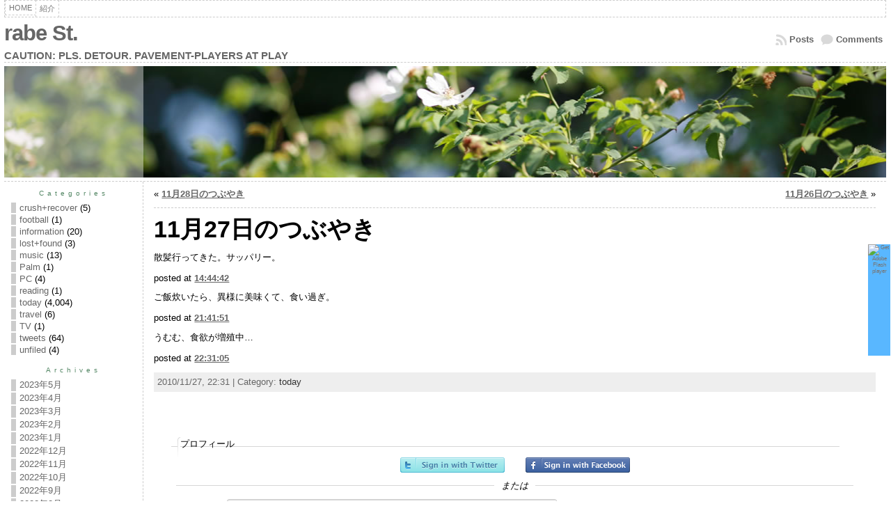

--- FILE ---
content_type: text/html; charset=UTF-8
request_url: http://philia.sakura.ne.jp/wp/?p=1198
body_size: 81760
content:
<!DOCTYPE html PUBLIC "-//W3C//DTD XHTML 1.0 Transitional//EN" "http://www.w3.org/TR/xhtml1/DTD/xhtml1-transitional.dtd">
<html xmlns="http://www.w3.org/1999/xhtml" lang="ja">
<head>
<meta http-equiv="Content-Type" content="text/html; charset=UTF-8" />
<title>11月27日のつぶやき &#171; rabe St.</title>
<link rel="profile" href="http://gmpg.org/xfn/11" />
<link rel="pingback" href="http://philia.sakura.ne.jp/wp/xmlrpc.php" />
<link rel='dns-prefetch' href='//ajax.googleapis.com' />
<link rel='dns-prefetch' href='//s0.wp.com' />
<link rel='dns-prefetch' href='//s.w.org' />
<link rel="alternate" type="application/rss+xml" title="rabe St. &raquo; フィード" href="http://philia.sakura.ne.jp/wp/?feed=rss2" />
<link rel="alternate" type="application/rss+xml" title="rabe St. &raquo; コメントフィード" href="http://philia.sakura.ne.jp/wp/?feed=comments-rss2" />
<link rel="alternate" type="application/rss+xml" title="rabe St. &raquo; 11月27日のつぶやき のコメントのフィード" href="http://philia.sakura.ne.jp/wp/?feed=rss2&#038;p=1198" />
		<script type="text/javascript">
			window._wpemojiSettings = {"baseUrl":"https:\/\/s.w.org\/images\/core\/emoji\/11\/72x72\/","ext":".png","svgUrl":"https:\/\/s.w.org\/images\/core\/emoji\/11\/svg\/","svgExt":".svg","source":{"concatemoji":"http:\/\/philia.sakura.ne.jp\/wp\/wp-includes\/js\/wp-emoji-release.min.js?ver=4.9.26"}};
			!function(e,a,t){var n,r,o,i=a.createElement("canvas"),p=i.getContext&&i.getContext("2d");function s(e,t){var a=String.fromCharCode;p.clearRect(0,0,i.width,i.height),p.fillText(a.apply(this,e),0,0);e=i.toDataURL();return p.clearRect(0,0,i.width,i.height),p.fillText(a.apply(this,t),0,0),e===i.toDataURL()}function c(e){var t=a.createElement("script");t.src=e,t.defer=t.type="text/javascript",a.getElementsByTagName("head")[0].appendChild(t)}for(o=Array("flag","emoji"),t.supports={everything:!0,everythingExceptFlag:!0},r=0;r<o.length;r++)t.supports[o[r]]=function(e){if(!p||!p.fillText)return!1;switch(p.textBaseline="top",p.font="600 32px Arial",e){case"flag":return s([55356,56826,55356,56819],[55356,56826,8203,55356,56819])?!1:!s([55356,57332,56128,56423,56128,56418,56128,56421,56128,56430,56128,56423,56128,56447],[55356,57332,8203,56128,56423,8203,56128,56418,8203,56128,56421,8203,56128,56430,8203,56128,56423,8203,56128,56447]);case"emoji":return!s([55358,56760,9792,65039],[55358,56760,8203,9792,65039])}return!1}(o[r]),t.supports.everything=t.supports.everything&&t.supports[o[r]],"flag"!==o[r]&&(t.supports.everythingExceptFlag=t.supports.everythingExceptFlag&&t.supports[o[r]]);t.supports.everythingExceptFlag=t.supports.everythingExceptFlag&&!t.supports.flag,t.DOMReady=!1,t.readyCallback=function(){t.DOMReady=!0},t.supports.everything||(n=function(){t.readyCallback()},a.addEventListener?(a.addEventListener("DOMContentLoaded",n,!1),e.addEventListener("load",n,!1)):(e.attachEvent("onload",n),a.attachEvent("onreadystatechange",function(){"complete"===a.readyState&&t.readyCallback()})),(n=t.source||{}).concatemoji?c(n.concatemoji):n.wpemoji&&n.twemoji&&(c(n.twemoji),c(n.wpemoji)))}(window,document,window._wpemojiSettings);
		</script>
		<style type="text/css">
img.wp-smiley,
img.emoji {
	display: inline !important;
	border: none !important;
	box-shadow: none !important;
	height: 1em !important;
	width: 1em !important;
	margin: 0 .07em !important;
	vertical-align: -0.1em !important;
	background: none !important;
	padding: 0 !important;
}
</style>
<link rel='stylesheet' id='flickr-gallery-css'  href='http://philia.sakura.ne.jp/wp/wp-content/plugins/flickr-gallery/flickr-gallery.css?ver=1.5.3' type='text/css' media='all' />
<link rel='stylesheet' id='fg-jquery-ui-css'  href='http://philia.sakura.ne.jp/wp/wp-content/plugins/flickr-gallery/tab-theme/jquery-ui-1.7.3.css?ver=1.7.3' type='text/css' media='all' />
<link rel='stylesheet' id='jquery-flightbox-css'  href='http://philia.sakura.ne.jp/wp/wp-content/plugins/flickr-gallery/flightbox/jquery.flightbox.css?ver=1.5.3' type='text/css' media='all' />
<link rel='stylesheet' id='social_comments-css'  href='http://philia.sakura.ne.jp/wp/wp-content/plugins/social/assets/comments.css?ver=3.1.1' type='text/css' media='screen' />
<link rel='stylesheet' id='social-logos-css'  href='http://philia.sakura.ne.jp/wp/wp-content/plugins/jetpack/_inc/social-logos/social-logos.min.css?ver=1' type='text/css' media='all' />
<link rel='stylesheet' id='jetpack_css-css'  href='http://philia.sakura.ne.jp/wp/wp-content/plugins/jetpack/css/jetpack.css?ver=5.5.5' type='text/css' media='all' />
<link rel='stylesheet' id='mainstyle-css'  href='http://philia.sakura.ne.jp/wp/wp-content/plugins/lastfm-recently-played-tracks/main.css?ver=4.9.26' type='text/css' media='all' />
<link rel='stylesheet' id='customstyle-css'  href='http://philia.sakura.ne.jp/wp/wp-content/plugins/lastfm-recently-played-tracks/custom.css?ver=4.9.26' type='text/css' media='all' />
<script type="text/javascript">
// <![CDATA[
// ]]>
</script>
<script type='text/javascript' src='https://ajax.googleapis.com/ajax/libs/prototype/1.7.1.0/prototype.js?ver=1.7.1'></script>
<script type='text/javascript' src='https://ajax.googleapis.com/ajax/libs/scriptaculous/1.9.0/scriptaculous.js?ver=1.9.0'></script>
<script type='text/javascript' src='https://ajax.googleapis.com/ajax/libs/scriptaculous/1.9.0/effects.js?ver=1.9.0'></script>
<script type='text/javascript' src='http://philia.sakura.ne.jp/wp/wp-content/plugins/lightbox-2/lightbox-resize.js?ver=1.8'></script>
<script type='text/javascript' src='http://philia.sakura.ne.jp/wp/wp-includes/js/jquery/jquery.js?ver=1.12.4'></script>
<script type='text/javascript' src='http://philia.sakura.ne.jp/wp/wp-includes/js/jquery/jquery-migrate.min.js?ver=1.4.1'></script>
<script type='text/javascript' src='http://philia.sakura.ne.jp/wp/wp-content/plugins/flickr-gallery/flightbox/jquery.flightbox.js?ver=1.5.3'></script>
<script type='text/javascript' src='http://ajax.googleapis.com/ajax/libs/swfobject/2.2/swfobject.js?ver=4.9.26'></script>
<link rel='https://api.w.org/' href='http://philia.sakura.ne.jp/wp/index.php?rest_route=/' />
<link rel="EditURI" type="application/rsd+xml" title="RSD" href="http://philia.sakura.ne.jp/wp/xmlrpc.php?rsd" />
<link rel="wlwmanifest" type="application/wlwmanifest+xml" href="http://philia.sakura.ne.jp/wp/wp-includes/wlwmanifest.xml" /> 
<link rel='prev' title='11月26日のつぶやき' href='http://philia.sakura.ne.jp/wp/?p=1196' />
<link rel='next' title='11月28日のつぶやき' href='http://philia.sakura.ne.jp/wp/?p=1199' />
<link rel="canonical" href="http://philia.sakura.ne.jp/wp/?p=1198" />
<link rel='shortlink' href='https://wp.me/pIfCl-jk' />
<link rel="alternate" type="application/json+oembed" href="http://philia.sakura.ne.jp/wp/index.php?rest_route=%2Foembed%2F1.0%2Fembed&#038;url=http%3A%2F%2Fphilia.sakura.ne.jp%2Fwp%2F%3Fp%3D1198" />
<link rel="alternate" type="text/xml+oembed" href="http://philia.sakura.ne.jp/wp/index.php?rest_route=%2Foembed%2F1.0%2Fembed&#038;url=http%3A%2F%2Fphilia.sakura.ne.jp%2Fwp%2F%3Fp%3D1198&#038;format=xml" />
<script type="text/javascript" src="http://philia.sakura.ne.jp/wp/wp-content/plugins/audio-player/assets/audio-player.js?ver=2.0.4.6"></script>
<script type="text/javascript">AudioPlayer.setup("http://philia.sakura.ne.jp/wp/wp-content/plugins/audio-player/assets/player.swf?ver=2.0.4.6", {width:"290",animation:"yes",encode:"yes",initialvolume:"60",remaining:"no",noinfo:"no",buffer:"5",checkpolicy:"no",rtl:"no",bg:"E5E5E5",text:"333333",leftbg:"CCCCCC",lefticon:"333333",volslider:"666666",voltrack:"FFFFFF",rightbg:"B4B4B4",rightbghover:"999999",righticon:"333333",righticonhover:"FFFFFF",track:"FFFFFF",loader:"009900",border:"CCCCCC",tracker:"DDDDDD",skip:"666666",pagebg:"FFFFFF",transparentpagebg:"yes"});</script>

	<!-- begin lightbox scripts -->
	<script type="text/javascript">
    //<![CDATA[
    document.write('<link rel="stylesheet" href="http://philia.sakura.ne.jp/wp/wp-content/plugins/lightbox-2/Themes/Black/lightbox.css" type="text/css" media="screen" />');
    //]]>
    </script>
	<!-- end lightbox scripts -->
	<link rel="stylesheet" href="http://philia.sakura.ne.jp/wp/wp-content/plugins/onAirNow/onAirNow.css" type="text/css" media="screen" />
	<script type="text/javascript">
	swfobject.registerObject("wpFollowmeFlash", "9.0.0");
</script>
<style type="text/css">
	.getflash { font-size:8px; }
	.wp_followme_c2 {
		position:fixed;
		background:#59B7FF;
		top:350px;
		right:0px;
		width:32px;
		height:160px;
		border:1px solid #FFFFFF;
		color:#FFFFFF;
	}
</style>

<style data-context="foundation-flickity-css">/*! Flickity v2.0.2
http://flickity.metafizzy.co
---------------------------------------------- */.flickity-enabled{position:relative}.flickity-enabled:focus{outline:0}.flickity-viewport{overflow:hidden;position:relative;height:100%}.flickity-slider{position:absolute;width:100%;height:100%}.flickity-enabled.is-draggable{-webkit-tap-highlight-color:transparent;tap-highlight-color:transparent;-webkit-user-select:none;-moz-user-select:none;-ms-user-select:none;user-select:none}.flickity-enabled.is-draggable .flickity-viewport{cursor:move;cursor:-webkit-grab;cursor:grab}.flickity-enabled.is-draggable .flickity-viewport.is-pointer-down{cursor:-webkit-grabbing;cursor:grabbing}.flickity-prev-next-button{position:absolute;top:50%;width:44px;height:44px;border:none;border-radius:50%;background:#fff;background:hsla(0,0%,100%,.75);cursor:pointer;-webkit-transform:translateY(-50%);transform:translateY(-50%)}.flickity-prev-next-button:hover{background:#fff}.flickity-prev-next-button:focus{outline:0;box-shadow:0 0 0 5px #09F}.flickity-prev-next-button:active{opacity:.6}.flickity-prev-next-button.previous{left:10px}.flickity-prev-next-button.next{right:10px}.flickity-rtl .flickity-prev-next-button.previous{left:auto;right:10px}.flickity-rtl .flickity-prev-next-button.next{right:auto;left:10px}.flickity-prev-next-button:disabled{opacity:.3;cursor:auto}.flickity-prev-next-button svg{position:absolute;left:20%;top:20%;width:60%;height:60%}.flickity-prev-next-button .arrow{fill:#333}.flickity-page-dots{position:absolute;width:100%;bottom:-25px;padding:0;margin:0;list-style:none;text-align:center;line-height:1}.flickity-rtl .flickity-page-dots{direction:rtl}.flickity-page-dots .dot{display:inline-block;width:10px;height:10px;margin:0 8px;background:#333;border-radius:50%;opacity:.25;cursor:pointer}.flickity-page-dots .dot.is-selected{opacity:1}</style><style data-context="foundation-slideout-css">.slideout-menu{position:fixed;left:0;top:0;bottom:0;right:auto;z-index:0;width:256px;overflow-y:auto;-webkit-overflow-scrolling:touch;display:none}.slideout-menu.pushit-right{left:auto;right:0}.slideout-panel{position:relative;z-index:1;will-change:transform}.slideout-open,.slideout-open .slideout-panel,.slideout-open body{overflow:hidden}.slideout-open .slideout-menu{display:block}.pushit{display:none}</style>
<link rel='dns-prefetch' href='//v0.wordpress.com'/>
<style type="text/css">body{text-align:center;margin:0;padding:0;font-family:"Osaka","ヒラギノ角ゴ Pro W3","MS P ゴシック",sans-serif;font-size:0.8em;color:#000000;background:#ffffff}a:link,a:visited,a:active{color:#666666;font-weight:bold;text-decoration:underline;}a:hover{color:#CC0000;font-weight:bold;text-decoration:underline}ul,ol,dl,p,h1,h2,h3,h4,h5,h6{margin-top:10px;margin-bottom:10px;padding-top:0;padding-bottom:0;}ul ul,ul ol,ol ul,ol ol{margin-top:0;margin-bottom:0}code,pre{font-family:"Courier New",Courier,monospace;font-size:1em}pre{overflow:auto;word-wrap:normal;padding-bottom:1.5em;overflow-y:hidden;width:99%}abbr[title],acronym[title]{border-bottom:1px dotted}hr{display:block;height:2px;border:none;margin:0.5em auto;color:#cccccc;background-color:#cccccc}table{font-size:1em;}div.post,ul.commentlist li,ol.commentlist li{word-wrap:break-word;}pre,.wp_syntax{word-wrap:normal;}div#wrapper{text-align:center;margin-left:auto;margin-right:auto;display:block;width:99%}div#container{padding:0;width:auto;margin-left:auto;margin-right:auto;text-align:left;display:block}table#layout{font-size:100%;width:100%;table-layout:fixed}.colone{width:200px}.colone-inner{width:200px}.coltwo{width:100% }.colthree-inner{width:200px}.colthree{width:200px}div#header.full-width{width:100%}div#header,td#header{width:auto;padding:0}table#logoarea,table#logoarea tr,table#logoarea td{margin:0;padding:0;background:none;border:0}table#logoarea{width:100%;border-spacing:0px}img.logo{display:block;margin:0 10px 0 0}td.logoarea-logo{width:1%}h1.blogtitle,h2.blogtitle{ display:block;margin:0;padding:0;letter-spacing:-1px;line-height:1.5em;font-family:"Osaka","ヒラギノ角ゴ Pro W3","MS P ゴシック",sans-serif;font-size:240%;font-smooth:always}h1.blogtitle a:link,h1.blogtitle a:visited,h1.blogtitle a:active,h2.blogtitle a:link,h2.blogtitle a:visited,h2.blogtitle a:active{ text-decoration:none;color:#666666;font-weight:bold;font-smooth:always}h1.blogtitle a:hover,h2.blogtitle a:hover{ text-decoration:none;color:#000000;font-weight:bold}p.tagline{margin:0;padding:0;font-size:1.2em;font-weight:bold;color:#666666}td.feed-icons{white-space:nowrap;}div.rss-box{height:1%;display:block;padding:10px 0 10px 10px;margin:0;width:280px}a.comments-icon{height:22px;line-height:22px;margin:0 5px 0 5px;padding-left:22px;display:block;text-decoration:none;float:right;white-space:nowrap}a.comments-icon:link,a.comments-icon:active,a.comments-icon:visited{background:transparent url(http://philia.sakura.ne.jp/wp/wp-content/themes/atahualpa/images/comment-gray.png) no-repeat scroll center left}a.comments-icon:hover{background:transparent url(http://philia.sakura.ne.jp/wp/wp-content/themes/atahualpa/images/comment.png) no-repeat scroll center left}a.posts-icon{height:22px;line-height:22px;margin:0 5px 0 0;padding-left:20px;display:block;text-decoration:none;float:right;white-space:nowrap}a.posts-icon:link,a.posts-icon:active,a.posts-icon:visited{background:transparent url(http://philia.sakura.ne.jp/wp/wp-content/themes/atahualpa/images/rss-gray.png) no-repeat scroll center left}a.posts-icon:hover{background:transparent url(http://philia.sakura.ne.jp/wp/wp-content/themes/atahualpa/images/rss.png) no-repeat scroll center left}a.email-icon{height:22px;line-height:22px;margin:0 5px 0 5px;padding-left:24px;display:block;text-decoration:none;float:right;white-space:nowrap}a.email-icon:link,a.email-icon:active,a.email-icon:visited{background:transparent url(http://philia.sakura.ne.jp/wp/wp-content/themes/atahualpa/images/email-gray.png) no-repeat scroll center left}a.email-icon:hover{background:transparent url(http://philia.sakura.ne.jp/wp/wp-content/themes/atahualpa/images/email.png) no-repeat scroll center left}td.search-box{height:1%}div.searchbox{height:35px;border:1px dashed #cccccc;border-bottom:0;width:200px;margin:0;padding:0}div.searchbox-form{margin:5px 10px 5px 10px}div.horbar1,div.horbar2{font-size:1px;clear:both;display:block;position:relative;padding:0;margin:0}div.horbar1{height:5px;background:#ffffff;border-top:dashed 1px #cccccc}div.horbar2{height:5px;background:#ffffff;border-bottom:dashed 1px #cccccc}div.header-image-container-pre{position:relative;margin:0;padding:0;height:160px;}div.header-image-container{position:relative;margin:0;padding:0;height:160px;}div.codeoverlay{position:absolute;top:0;left:0;width:100%;height:100%}div.opacityleft{position:absolute;z-index:2;top:0;left:0;background-color:#FFFFFF;height:160px;width:200px;filter:alpha(opacity=40);opacity:.40}div.opacityright{position:absolute;z-index:2;top:0;right:0;background-color:#FFFFFF;height:160px;width:0px;filter:alpha(opacity=40);opacity:.40}a.divclick:link,a.divclick:visited,a.divclick:active,a.divclick:hover{width:100%;height:100%;display:block;text-decoration:none}td#left{vertical-align:top;border-right:dashed 1px #CCCCCC;padding:10px 10px 10px 10px;background:#ffffff}td#left-inner{vertical-align:top;border-right:dashed 1px #CCCCCC;padding:10px 10px 10px 10px;background:#ffffff}td#right{vertical-align:top;border-left:dashed 1px #CCCCCC;padding:10px 10px 10px 10px;background:#ffffff}td#right-inner{vertical-align:top;border-left:dashed 1px #CCCCCC;padding:10px 10px 10px 10px;background:#ffffff}td#middle{vertical-align:top;width:100%;padding:10px 15px}div#footer.full-width{width:100%}div#footer,td#footer{width:auto;background-color:#ffffff;border-top:dashed 1px #cccccc;padding:10px;text-align:center;color:#777777;font-size:95%}div#footer a:link,div#footer a:visited,div#footer a:active,td#footer a:link,td#footer a:visited,td#footer a:active{text-decoration:none;color:#777777;font-weight:normal}div#footer a:hover,td#footer a:hover{text-decoration:none;color:#777777;font-weight:normal}div.widget{display:block;width:auto;margin:0 0 15px 0}div.widget-title{display:block;width:auto}div.widget-title h3,td#left h3.tw-widgettitle,td#right h3.tw-widgettitle,td#left ul.tw-nav-list,td#right ul.tw-nav-list{padding:0;margin:0;font-size:0.8em;font-weight:normal;letter-spacing:5px;color:#586;text-align:center;padding-bottom:5px}div.widget ul,div.textwidget{display:block;width:auto}div.widget select{width:98%;margin-top:5px;}div.widget ul{list-style-type:none;margin:0;padding:0;width:auto}div.widget ul li{display:block;margin:2px 0 2px 0px;padding:0 0 0 5px;border-left:solid 7px #CCCCCC}div.widget ul li:hover,div.widget ul li.sfhover{display:block;width:auto;border-left:solid 7px #000000;}div.widget ul li ul li{margin:2px 0 2px 5px;padding:0 0 0 5px;border-left:solid 7px #CCCCCC;}div.widget ul li ul li:hover,div.widget ul li ul li.sfhover{border-left:solid 7px #000000;}div.widget ul li ul li ul li{margin:2px 0 2px 5px;padding:0 0 0 5px;border-left:solid 7px #CCCCCC;}div.widget ul li ul li ul li:hover,div.widget ul li ul li ul li.sfhover{border-left:solid 7px #000000;}div.widget a:link,div.widget a:visited,div.widget a:active,div.widget td a:link,div.widget td a:visited,div.widget td a:active,div.widget ul li a:link,div.widget ul li a:visited,div.widget ul li a:active{text-decoration:none;font-weight:normal;color:#666666;font-weight:normal;}div.widget ul li ul li a:link,div.widget ul li ul li a:visited,div.widget ul li ul li a:active{color:#666666;font-weight:normal;}div.widget ul li ul li ul li a:link,div.widget ul li ul li ul li a:visited,div.widget ul li ul li ul li a:active{color:#666666;font-weight:normal;}div.widget a:hover,div.widget ul li a:hover{color:#000000;}div.widget ul li ul li a:hover{color:#000000;}div.widget ul li ul li ul li a:hover{color:#000000;}div.widget ul li a:link,div.widget ul li a:visited,div.widget ul li a:active,div.widget ul li a:hover{display:inline}* html div.widget ul li a:link,* html div.widget ul li a:visited,* html div.widget ul li a:active,* html div.widget ul li a:hover{height:1%; } div.widget_nav_menu ul li,div.widget_pages ul li,div.widget_categories ul li{border-left:0 !important;padding:0 !important}div.widget_nav_menu ul li a:link,div.widget_nav_menu ul li a:visited,div.widget_nav_menu ul li a:active,div.widget_pages ul li a:link,div.widget_pages ul li a:visited,div.widget_pages ul li a:active,div.widget_categories ul li a:link,div.widget_categories ul li a:visited,div.widget_categories ul li a:active{padding:0 0 0 5px;border-left:solid 7px #CCCCCC}div.widget_nav_menu ul li a:hover,div.widget_pages ul li a:hover,div.widget_categories ul li a:hover{border-left:solid 7px #000000;}div.widget_nav_menu ul li ul li a:link,div.widget_nav_menu ul li ul li a:visited,div.widget_nav_menu ul li ul li a:active,div.widget_pages ul li ul li a:link,div.widget_pages ul li ul li a:visited,div.widget_pages ul li ul li a:active,div.widget_categories ul li ul li a:link,div.widget_categories ul li ul li a:visited,div.widget_categories ul li ul li a:active{padding:0 0 0 5px;border-left:solid 7px #CCCCCC}div.widget_nav_menu ul li ul li a:hover,div.widget_pages ul li ul li a:hover,div.widget_categories ul li ul li a:hover{border-left:solid 7px #000000;}div.widget_nav_menu ul li ul li ul li a:link,div.widget_nav_menu ul li ul li ul li a:visited,div.widget_nav_menu ul li ul li ul li a:active,div.widget_pages ul li ul li ul li a:link,div.widget_pages ul li ul li ul li a:visited,div.widget_pages ul li ul li ul li a:active,div.widget_categories ul li ul li ul li a:link,div.widget_categories ul li ul li ul li a:visited,div.widget_categories ul li ul li ul li a:active{padding:0 0 0 5px;border-left:solid 7px #CCCCCC}div.widget_nav_menu ul li ul li ul li a:hover,div.widget_pages ul li ul li ul li a:hover,div.widget_categories ul li ul li ul li a:hover{border-left:solid 7px #000000;}div.widget_nav_menu ul li a:link,div.widget_nav_menu ul li a:active,div.widget_nav_menu ul li a:visited,div.widget_nav_menu ul li a:hover,div.widget_pages ul li a:link,div.widget_pages ul li a:active,div.widget_pages ul li a:visited,div.widget_pages ul li a:hover{display:block !important}div.widget_categories ul li a:link,div.widget_categories ul li a:active,div.widget_categories ul li a:visited,div.widget_categories ul li a:hover{display:inline !important}table.subscribe{width:100%}table.subscribe td.email-text{padding:0 0 5px 0;vertical-align:top}table.subscribe td.email-field{padding:0;width:100%}table.subscribe td.email-button{padding:0 0 0 5px}table.subscribe td.post-text{padding:7px 0 0 0;vertical-align:top}table.subscribe td.comment-text{padding:7px 0 0 0;vertical-align:top}div.post,div.page{display:block;margin:0 0 30px 0}div.sticky{background:#eee url('http://philia.sakura.ne.jp/wp/wp-content/themes/atahualpa /images/sticky.gif') 99% 5% no-repeat;border:dashed 1px #cccccc;padding:10px}div.post-kicker{margin:0 0 5px 0}div.post-kicker a:link,div.post-kicker a:visited,div.post-kicker a:active{color:#000000;text-decoration:none;text-transform:uppercase}div.post-kicker a:hover{color:#cc0000}div.post-headline{}div.post-headline h1,div.post-headline h2{ margin:0; padding:0;padding:0;margin:0}div.post-headline h2 a:link,div.post-headline h2 a:visited,div.post-headline h2 a:active,div.post-headline h1 a:link,div.post-headline h1 a:visited,div.post-headline h1 a:active{color:#666666;text-decoration:none}div.post-headline h2 a:hover,div.post-headline h1 a:hover{color:#000000;text-decoration:none}div.post-byline{margin:5px 0 10px 0}div.post-byline a:link,div.post-byline a:visited,div.post-byline a:active{}div.post-byline a:hover{}div.post-bodycopy{}div.post-bodycopy p{margin:1em 0;padding:0;display:block}div.post-pagination{}div.post-footer{clear:both;display:block;margin:0;padding:5px;background:#eeeeee;color:#666;line-height:18px}div.post-footer a:link,div.post-footer a:visited,div.post-footer a:active{color:#333;font-weight:normal;text-decoration:none}div.post-footer a:hover{color:#333;font-weight:normal;text-decoration:underline}div.post-kicker img,div.post-byline img,div.post-footer img{border:0;padding:0;margin:0 0 -1px 0;background:none}span.post-ratings{display:inline-block;width:auto;white-space:nowrap}div.navigation-top{margin:0 0 10px 0;padding:0 0 10px 0;border-bottom:dashed 1px #cccccc}div.navigation-middle{margin:10px 0 20px 0;padding:10px 0 10px 0;border-top:dashed 1px #cccccc;border-bottom:dashed 1px #cccccc}div.navigation-bottom{margin:20px 0 0 0;padding:10px 0 0 0;border-top:dashed 1px #cccccc}div.navigation-comments-above{margin:0 0 10px 0;padding:5px 0 5px 0}div.navigation-comments-below{margin:0 0 10px 0;padding:5px 0 5px 0}div.older{float:left;width:48%;text-align:left;margin:0;padding:0}div.newer{float:right;width:48%;text-align:right;margin:0;padding:0;}div.older-home{float:left;width:44%;text-align:left;margin:0;padding:0}div.newer-home{float:right;width:44%;text-align:right;margin:0;padding:0;}div.home{float:left;width:8%;text-align:center;margin:0;padding:0}form,.feedburner-email-form{margin:0;padding:0;}fieldset{border:1px solid #cccccc;width:auto;padding:0.35em 0.625em 0.75em;display:block;}legend{color:#000000;background:#f4f4f4;border:1px solid #cccccc;padding:2px 6px;margin-bottom:15px;}form p{margin:5px 0 0 0;padding:0;}div.xhtml-tags p{margin:0}label{margin-right:0.5em;font-family:arial;cursor:pointer;}input.text,input.textbox,input.password,input.file,input.TextField,textarea{padding:3px;color:#000000;border-top:solid 1px #333333;border-left:solid 1px #333333;border-right:solid 1px #999999;border-bottom:solid 1px #cccccc;background:url(http://philia.sakura.ne.jp/wp/wp-content/themes/atahualpa/images/inputbackgr.gif) top left no-repeat}textarea{width:96%;}input.inputblur{color:#777777;width:95%}input.inputfocus{color:#000000;width:95%}input.highlight,textarea.highlight{background:#e8eff7;border-color:#37699f}.button,.Button,input[type=submit]{padding:0 2px;height:24px;line-height:16px;background-color:#777777;color:#ffffff;border:solid 2px #555555;font-weight:bold}input.buttonhover{padding:0 2px;cursor:pointer;background-color:#6b9c6b;color:#ffffff;border:solid 2px #496d49}form#commentform input#submit{ padding:0 .25em; overflow:visible}form#commentform input#submit[class]{width:auto}form#commentform input#submit{padding:4px 10px 4px 10px;font-size:1.2em;line-height:1.5em;height:36px}table.searchform{width:100%}table.searchform td.searchfield{padding:0;width:100%}table.searchform td.searchbutton{padding:0 0 0 5px}table.searchform td.searchbutton input{padding:0 0 0 5px}blockquote{height:1%;display:block;clear:both;color:#555555;padding:1em 1em;background:#f4f4f4;border:solid 1px #e1e1e1}blockquote blockquote{height:1%;display:block;clear:both;color:#444444;padding:1em 1em;background:#e1e1e1;border:solid 1px #d3d3d3}div.post table{border-collapse:collapse;margin:10px 0}div.post table caption{width:auto;margin:0 auto;background:#eeeeee;border:#999999;padding:4px 8px;color:#666666}div.post table th{background:#888888;color:#ffffff;font-weight:bold;font-size:90%;padding:4px 8px;border:solid 1px #ffffff;text-align:left}div.post table td{padding:4px 8px;background-color:#ffffff;border-bottom:1px solid #dddddd;text-align:left}div.post table tfoot td{}div.post table tr.alt td{background:#f4f4f4}div.post table tr.over td{background:#e2e2e2}#calendar_wrap{padding:0;border:none}table#wp-calendar{width:100%;font-size:90%;border-collapse:collapse;background-color:#ffffff;margin:0 auto}table#wp-calendar caption{width:auto;background:#eeeeee;border:none;padding:3px;margin:0 auto;font-size:1em}table#wp-calendar th{border:solid 1px #eeeeee;background-color:#999999;color:#ffffff;font-weight:bold;padding:2px;text-align:center}table#wp-calendar td{padding:0;line-height:18px;background-color:#ffffff;border:1px solid #dddddd;text-align:center}table#wp-calendar tfoot td{border:solid 1px #eeeeee;background-color:#eeeeee}table#wp-calendar td a{display:block;background-color:#eeeeee;width:100%;height:100%;padding:0}div#respond{margin:25px 0;padding:25px;background:#eee;-moz-border-radius:8px;-khtml-border-radius:8px;-webkit-border-radius:8px;border-radius:8px}p.thesetags{margin:10px 0}h3.reply,h3#reply-title{margin:0;padding:0 0 10px 0}ol.commentlist{margin:15px 0 25px 0;list-style-type:none;padding:0;display:block;border-top:dotted 1px #cccccc}ol.commentlist li{padding:15px 10px;display:block;height:1%;margin:0;background-color:#ffffff;border-bottom:dotted 1px #cccccc}ol.commentlist li.alt{display:block;height:1%;background-color:#eeeeee;border-bottom:dotted 1px #cccccc}ol.commentlist li.authorcomment{display:block;height:1%;background-color:#ffecec}ol.commentlist span.authorname{font-weight:bold;font-size:110%}ol.commentlist span.commentdate{color:#666666;font-size:90%;margin-bottom:5px;display:block}ol.commentlist span.editcomment{display:block}ol.commentlist li p{margin:2px 0 5px 0}div.comment-number{float:right;font-size:2em;line-height:2em;font-family:georgia,serif;font-weight:bold;color:#ddd;margin:-10px 0 0 0;position:relative;height:1%}div.comment-number a:link,div.comment-number a:visited,div.comment-number a:active{color:#ccc}textarea#comment{width:98%;margin:10px 0;display:block}ul.commentlist{margin:15px 0 15px 0;list-style-type:none;padding:0;display:block;border-top:dotted 1px #cccccc}ul.commentlist ul{margin:0;border:none;list-style-type:none;padding:0}ul.commentlist li{padding:0; margin:0;display:block;clear:both;height:1%;}ul.commentlist ul.children li{ margin-left:30px}ul.commentlist div.comment-container{padding:10px;margin:0}ul.children div.comment-container{background-color:transparent;border:dotted 1px #ccc;padding:10px;margin:0 10px 8px 0; border-radius:5px}ul.children div.bypostauthor{}ul.commentlist li.thread-even{background-color:#ffffff;border-bottom:dotted 1px #cccccc}ul.commentlist li.thread-odd{background-color:#eeeeee;border-bottom:dotted 1px #cccccc}ul.commentlist div.bypostauthor{background-color:#ffecec}ul.children div.bypostauthor{border:dotted 1px #ffbfbf}ul.commentlist span.authorname{font-size:110%}div.comment-meta a:link,div.comment-meta a:visited,div.comment-meta a:active,div.comment-meta a:hover{font-weight:normal}div#cancel-comment-reply{margin:-5px 0 10px 0}div.comment-number{float:right;font-size:2em;line-height:2em;font-family:georgia,serif;font-weight:bold;color:#ddd;margin:-10px 0 0 0;position:relative;height:1%}div.comment-number a:link,div.comment-number a:visited,div.comment-number a:active{color:#ccc}.page-numbers{padding:2px 6px;border:solid 1px #000000;border-radius:6px}span.current{background:#ddd}a.prev,a.next{border:none}a.page-numbers:link,a.page-numbers:visited,a.page-numbers:active{text-decoration:none;color:#666666;border-color:#666666}a.page-numbers:hover{text-decoration:none;color:#CC0000;border-color:#CC0000}div.xhtml-tags{display:none}abbr em{border:none !important;border-top:dashed 1px #aaa !important;display:inline-block !important;background:url(http://philia.sakura.ne.jp/wp/wp-content/themes/atahualpa/images/commentluv.gif) 0% 90% no-repeat;margin-top:8px;padding:5px 5px 2px 20px !important;font-style:normal}p.subscribe-to-comments{margin-bottom:10px}div#gsHeader{display:none;}div.g2_column{margin:0 !important;width:100% !important;font-size:1.2em}div#gsNavBar{border-top-width:0 !important}p.giDescription{font-size:1.2em;line-height:1 !important}p.giTitle{margin:0.3em 0 !important;font-size:1em;font-weight:normal;color:#666}div#wp-email img{border:0;padding:0}div#wp-email input,div#wp-email textarea{margin-top:5px;margin-bottom:2px}div#wp-email p{margin-bottom:10px}input#wp-email-submit{ padding:0; font-size:30px; height:50px; line-height:50px; overflow:visible;}img.WP-EmailIcon{ vertical-align:text-bottom !important}.tw-accordion .tw-widgettitle,.tw-accordion .tw-widgettitle:hover,.tw-accordion .tw-hovered,.tw-accordion .selected,.tw-accordion .selected:hover{ background:transparent !important; background-image:none !important}.tw-accordion .tw-widgettitle span{ padding-left:0 !important}.tw-accordion h3.tw-widgettitle{border-bottom:solid 1px #ccc}.tw-accordion h3.selected{border-bottom:none}td#left .without_title,td#right .without_title{ margin-top:0;margin-bottom:0}ul.tw-nav-list{border-bottom:solid 1px #999;display:block;margin-bottom:5px !important}td#left ul.tw-nav-list li,td#right ul.tw-nav-list li{padding:0 0 1px 0;margin:0 0 -1px 5px; border:solid 1px #ccc;border-bottom:none;border-radius:5px;border-bottom-right-radius:0;border-bottom-left-radius:0;background:#eee}td#left ul.tw-nav-list li.ui-tabs-selected,td#right ul.tw-nav-list li.ui-tabs-selected{ background:none;border:solid 1px #999;border-bottom:solid 1px #fff !important}ul.tw-nav-list li a:link,ul.tw-nav-list li a:visited,ul.tw-nav-list li a:active,ul.tw-nav-list li a:hover{padding:0 8px !important;background:none;border-left:none !important;outline:none}td#left ul.tw-nav-list li.ui-tabs-selected a,td#left li.ui-tabs-selected a:hover,td#right ul.tw-nav-list li.ui-tabs-selected a,td#right li.ui-tabs-selected a:hover{ color:#000000; text-decoration:none;font-weight:bold;background:none !important;outline:none}td#left .ui-tabs-panel,td#right .ui-tabs-panel{ margin:0; padding:0}img{border:0}#dbem-location-map img{ background:none !important}.post img{padding:5px;border:solid 1px #dddddd;background-color:#f3f3f3;-moz-border-radius:3px;-khtml-border-radius:3px;-webkit-border-radius:3px;border-radius:3px}.post img.size-full{max-width:96%;width:auto;margin:5px 0 5px 0}div.post img[class~=size-full]{height:auto;}.post img.alignleft{float:left;margin:10px 10px 5px 0;}.post img.alignright{float:right;margin:10px 0 5px 10px;}.post img.aligncenter{display:block;margin:10px auto}.aligncenter,div.aligncenter{ display:block; margin-left:auto; margin-right:auto}.alignleft,div.alignleft{float:left;margin:10px 10px 5px 0}.alignright,div.alignright{ float:right; margin:10px 0 5px 10px}div.archives-page img{border:0;padding:0;background:none;margin-bottom:0;vertical-align:-10%}.wp-caption{max-width:96%;width:auto 100%;height:auto;display:block;border:1px solid #dddddd;text-align:center;background-color:#f3f3f3;padding-top:4px;margin:10px 0 0 0;-moz-border-radius:3px;-khtml-border-radius:3px;-webkit-border-radius:3px;border-radius:3px}* html .wp-caption{height:100%;}.wp-caption img{ margin:0 !important; padding:0 !important; border:0 none !important}.wp-caption-text,.wp-caption p.wp-caption-text{font-size:0.8em;line-height:13px;padding:2px 4px 5px;margin:0;color:#666666}img.wp-post-image{float:left;border:0;padding:0;background:none;margin:0 10px 5px 0}img.wp-smiley{ float:none;border:none !important;margin:0 1px -1px 1px;padding:0 !important;background:none !important}img.avatar{float:left;display:block;margin:0 8px 1px 0;padding:3px;border:solid 1px #ddd;background-color:#f3f3f3;-moz-border-radius:3px;-khtml-border-radius:3px;-webkit-border-radius:3px;border-radius:3px}#comment_quicktags{text-align:left;padding:10px 0 2px 0;display:block}#comment_quicktags input.ed_button{background:#f4f4f4;border:2px solid #cccccc;color:#444444;margin:2px 4px 2px 0;width:auto;padding:0 4px;height:24px;line-height:16px}#comment_quicktags input.ed_button_hover{background:#dddddd;border:2px solid #666666;color:#000000;margin:2px 4px 2px 0;width:auto;padding:0 4px;height:24px;line-height:16px;cursor:pointer}#comment_quicktags #ed_strong{font-weight:bold}#comment_quicktags #ed_em{font-style:italic}@media print{body{background:white;color:black;margin:0;font-size:10pt !important;font-family:arial,sans-serif;}div.post-footer{line-height:normal !important;color:#555 !important;font-size:9pt !important}a:link,a:visited,a:active,a:hover{text-decoration:underline !important;color:#000}h2{color:#000;font-size:14pt !important;font-weight:normal !important}h3{color:#000;font-size:12pt !important;}#header,#footer,.colone,.colone-inner,.colthree-inner,.colthree,.navigation,.navigation-top,.navigation-middle,.navigation-bottom,.wp-pagenavi-navigation,#comment,#respond,.remove-for-print{display:none}td#left,td#right,td#left-inner,td#right-inner{width:0;display:none}td#middle{width:100% !important;display:block}*:lang(en) td#left{ display:none}*:lang(en) td#right{ display:none}*:lang(en) td#left-inner{ display:none}*:lang(en) td#right-inner{ display:none}td#left:empty{ display:none}td#right:empty{ display:none}td#left-inner:empty{ display:none}td#right-inner:empty{ display:none}}ul.rMenu,ul.rMenu ul,ul.rMenu li,ul.rMenu a{display:block;margin:0;padding:0}ul.rMenu,ul.rMenu li,ul.rMenu ul{list-style:none}ul.rMenu ul{display:none}ul.rMenu li{position:relative;z-index:1}ul.rMenu li:hover{z-index:999}ul.rMenu li:hover > ul{display:block;position:absolute}ul.rMenu li:hover{background-position:0 0} ul.rMenu-hor li{float:left;width:auto}ul.rMenu-hRight li{float:right}ul.sub-menu li,ul.rMenu-ver li{float:none}div#menu1 ul.sub-menu,div#menu1 ul.sub-menu ul,div#menu1 ul.rMenu-ver,div#menu1 ul.rMenu-ver ul{width:11em}div#menu2 ul.sub-menu,div#menu2 ul.sub-menu ul,div#menu2 ul.rMenu-ver,div#menu2 ul.rMenu-ver ul{width:11em}ul.rMenu-wide{width:100%}ul.rMenu-vRight{float:right}ul.rMenu-lFloat{float:left}ul.rMenu-noFloat{float:none}div.rMenu-center ul.rMenu{float:left;position:relative;left:50%}div.rMenu-center ul.rMenu li{position:relative;left:-50%}div.rMenu-center ul.rMenu li li{left:auto}ul.rMenu-hor ul{top:auto;right:auto;left:auto;margin-top:-1px}ul.rMenu-hor ul ul{margin-top:0;margin-left:0px}ul.sub-menu ul,ul.rMenu-ver ul{left:100%;right:auto;top:auto;top:0}ul.rMenu-vRight ul,ul.rMenu-hRight ul.sub-menu ul,ul.rMenu-hRight ul.rMenu-ver ul{left:-100%;right:auto;top:auto}ul.rMenu-hRight ul{left:auto;right:0;top:auto;margin-top:-1px}div#menu1 ul.rMenu{background:#FFFFFF;border:dashed 1px #cccccc}div#menu2 ul.rMenu{background:#777777;border:solid 1px #000000}div#menu1 ul.rMenu li a{border:dashed 1px #cccccc}div#menu2 ul.rMenu li a{border:solid 1px #000000}ul.rMenu-hor li{margin-bottom:-1px;margin-top:-1px;margin-left:-1px}ul#rmenu li{}ul#rmenu li ul li{}ul.rMenu-hor{padding-left:1px }ul.sub-menu li,ul.rMenu-ver li{margin-left:0;margin-top:-1px; }div#menu1 ul.sub-menu,div#menu1 ul.rMenu-ver{border-top:dashed 1px #cccccc}div#menu2 ul.sub-menu,div#menu2 ul.rMenu-ver{border-top:solid 1px #000000}div#menu1 ul.rMenu li a{padding:4px 5px}div#menu2 ul.rMenu li a{padding:4px 5px}div#menu1 ul.rMenu li a:link,div#menu1 ul.rMenu li a:hover,div#menu1 ul.rMenu li a:visited,div#menu1 ul.rMenu li a:active{text-decoration:none;margin:0;color:#777777;text-transform:uppercase;font:11px Arial,Verdana,sans-serif;}div#menu2 ul.rMenu li a:link,div#menu2 ul.rMenu li a:hover,div#menu2 ul.rMenu li a:visited,div#menu2 ul.rMenu li a:active{text-decoration:none;margin:0;color:#FFFFFF;text-transform:uppercase;font:11px "Osaka","ヒラギノ角ゴ Pro W3","MS P ゴシック",sans-serif;}div#menu1 ul.rMenu li{background-color:#FFFFFF}div#menu2 ul.rMenu li{background-color:#777777}div#menu1 ul.rMenu li:hover,div#menu1 ul.rMenu li.sfhover{background:#DDDDDD}div#menu2 ul.rMenu li:hover,div#menu2 ul.rMenu li.sfhover{background:#000000}div#menu1 ul.rMenu li.current-menu-item > a:link,div#menu1 ul.rMenu li.current-menu-item > a:active,div#menu1 ul.rMenu li.current-menu-item > a:hover,div#menu1 ul.rMenu li.current-menu-item > a:visited,div#menu1 ul.rMenu li.current_page_item > a:link,div#menu1 ul.rMenu li.current_page_item > a:active,div#menu1 ul.rMenu li.current_page_item > a:hover,div#menu1 ul.rMenu li.current_page_item > a:visited{background-color:#EEEEEE;color:#000000}div#menu1 ul.rMenu li.current-menu-item a:link,div#menu1 ul.rMenu li.current-menu-item a:active,div#menu1 ul.rMenu li.current-menu-item a:hover,div#menu1 ul.rMenu li.current-menu-item a:visited,div#menu1 ul.rMenu li.current_page_item a:link,div#menu1 ul.rMenu li.current_page_item a:active,div#menu1 ul.rMenu li.current_page_item a:hover,div#menu1 ul.rMenu li.current_page_item a:visited,div#menu1 ul.rMenu li a:hover{background-color:#EEEEEE;color:#000000}div#menu2 ul.rMenu li.current-menu-item > a:link,div#menu2 ul.rMenu li.current-menu-item > a:active,div#menu2 ul.rMenu li.current-menu-item > a:hover,div#menu2 ul.rMenu li.current-menu-item > a:visited,div#menu2 ul.rMenu li.current-cat > a:link,div#menu2 ul.rMenu li.current-cat > a:active,div#menu2 ul.rMenu li.current-cat > a:hover,div#menu2 ul.rMenu li.current-cat > a:visited{background-color:#CC0000;color:#FFFFFF}div#menu2 ul.rMenu li.current-menu-item a:link,div#menu2 ul.rMenu li.current-menu-item a:active,div#menu2 ul.rMenu li.current-menu-item a:hover,div#menu2 ul.rMenu li.current-menu-item a:visited,div#menu2 ul.rMenu li.current-cat a:link,div#menu2 ul.rMenu li.current-cat a:active,div#menu2 ul.rMenu li.current-cat a:hover,div#menu2 ul.rMenu li.current-cat a:visited,div#menu2 ul.rMenu li a:hover{background-color:#CC0000;color:#FFFFFF}div#menu1 ul.rMenu li.rMenu-expand a,div#menu1 ul.rMenu li.rMenu-expand li.rMenu-expand a,div#menu1 ul.rMenu li.rMenu-expand li.rMenu-expand li.rMenu-expand a,div#menu1 ul.rMenu li.rMenu-expand li.rMenu-expand li.rMenu-expand li.rMenu-expand a,div#menu1 ul.rMenu li.rMenu-expand li.rMenu-expand li.rMenu-expand li.rMenu-expand li.rMenu-expand a,div#menu1 ul.rMenu li.rMenu-expand li.rMenu-expand li.rMenu-expand li.rMenu-expand li.rMenu-expand li.rMenu-expand a,div#menu1 ul.rMenu li.rMenu-expand li.rMenu-expand li.rMenu-expand li.rMenu-expand li.rMenu-expand li.rMenu-expand li.rMenu-expand a,div#menu1 ul.rMenu li.rMenu-expand li.rMenu-expand li.rMenu-expand li.rMenu-expand li.rMenu-expand li.rMenu-expand li.rMenu-expand li.rMenu-expand a,div#menu1 ul.rMenu li.rMenu-expand li.rMenu-expand li.rMenu-expand li.rMenu-expand li.rMenu-expand li.rMenu-expand li.rMenu-expand li.rMenu-expand li.rMenu-expand a,div#menu1 ul.rMenu li.rMenu-expand li.rMenu-expand li.rMenu-expand li.rMenu-expand li.rMenu-expand li.rMenu-expand li.rMenu-expand li.rMenu-expand li.rMenu-expand li.rMenu-expand a{padding-right:15px;padding-left:5px;background-repeat:no-repeat;background-position:100% 50%;background-image:url(http://philia.sakura.ne.jp/wp/wp-content/themes/atahualpa/images/expand-right.gif)}div#menu2 ul.rMenu li.rMenu-expand a,div#menu2 ul.rMenu li.rMenu-expand li.rMenu-expand a,div#menu2 ul.rMenu li.rMenu-expand li.rMenu-expand li.rMenu-expand a,div#menu2 ul.rMenu li.rMenu-expand li.rMenu-expand li.rMenu-expand li.rMenu-expand a,div#menu2 ul.rMenu li.rMenu-expand li.rMenu-expand li.rMenu-expand li.rMenu-expand li.rMenu-expand a,div#menu2 ul.rMenu li.rMenu-expand li.rMenu-expand li.rMenu-expand li.rMenu-expand li.rMenu-expand li.rMenu-expand a,div#menu2 ul.rMenu li.rMenu-expand li.rMenu-expand li.rMenu-expand li.rMenu-expand li.rMenu-expand li.rMenu-expand li.rMenu-expand a,div#menu2 ul.rMenu li.rMenu-expand li.rMenu-expand li.rMenu-expand li.rMenu-expand li.rMenu-expand li.rMenu-expand li.rMenu-expand li.rMenu-expand a,div#menu2 ul.rMenu li.rMenu-expand li.rMenu-expand li.rMenu-expand li.rMenu-expand li.rMenu-expand li.rMenu-expand li.rMenu-expand li.rMenu-expand li.rMenu-expand a,div#menu2 ul.rMenu li.rMenu-expand li.rMenu-expand li.rMenu-expand li.rMenu-expand li.rMenu-expand li.rMenu-expand li.rMenu-expand li.rMenu-expand li.rMenu-expand li.rMenu-expand a{padding-right:15px;padding-left:5px;background-repeat:no-repeat;background-position:100% 50%;background-image:url(http://philia.sakura.ne.jp/wp/wp-content/themes/atahualpa/images/expand-right-white.gif)}ul.rMenu-vRight li.rMenu-expand a,ul.rMenu-vRight li.rMenu-expand li.rMenu-expand a,ul.rMenu-vRight li.rMenu-expand li.rMenu-expand li.rMenu-expand a,ul.rMenu-vRight li.rMenu-expand li.rMenu-expand li.rMenu-expand li.rMenu-expand a,ul.rMenu-vRight li.rMenu-expand li.rMenu-expand li.rMenu-expand li.rMenu-expand li.rMenu-expand a,ul.rMenu-vRight li.rMenu-expand li.rMenu-expand li.rMenu-expand li.rMenu-expand li.rMenu-expand li.rMenu-expand a,ul.rMenu-vRight li.rMenu-expand li.rMenu-expand li.rMenu-expand li.rMenu-expand li.rMenu-expand li.rMenu-expand li.rMenu-expand a,ul.rMenu-vRight li.rMenu-expand li.rMenu-expand li.rMenu-expand li.rMenu-expand li.rMenu-expand li.rMenu-expand li.rMenu-expand li.rMenu-expand a,ul.rMenu-vRight li.rMenu-expand li.rMenu-expand li.rMenu-expand li.rMenu-expand li.rMenu-expand li.rMenu-expand li.rMenu-expand li.rMenu-expand li.rMenu-expand a,ul.rMenu-vRight li.rMenu-expand li.rMenu-expand li.rMenu-expand li.rMenu-expand li.rMenu-expand li.rMenu-expand li.rMenu-expand li.rMenu-expand li.rMenu-expand li.rMenu-expand a,ul.rMenu-hRight li.rMenu-expand a,ul.rMenu-hRight li.rMenu-expand li.rMenu-expand a,ul.rMenu-hRight li.rMenu-expand li.rMenu-expand li.rMenu-expand a,ul.rMenu-hRight li.rMenu-expand li.rMenu-expand li.rMenu-expand li.rMenu-expand a,ul.rMenu-hRight li.rMenu-expand li.rMenu-expand li.rMenu-expand li.rMenu-expand li.rMenu-expand a,ul.rMenu-hRight li.rMenu-expand li.rMenu-expand li.rMenu-expand li.rMenu-expand li.rMenu-expand li.rMenu-expand a,ul.rMenu-hRight li.rMenu-expand li.rMenu-expand li.rMenu-expand li.rMenu-expand li.rMenu-expand li.rMenu-expand li.rMenu-expand a,ul.rMenu-hRight li.rMenu-expand li.rMenu-expand li.rMenu-expand li.rMenu-expand li.rMenu-expand li.rMenu-expand li.rMenu-expand li.rMenu-expand a,ul.rMenu-hRight li.rMenu-expand li.rMenu-expand li.rMenu-expand li.rMenu-expand li.rMenu-expand li.rMenu-expand li.rMenu-expand li.rMenu-expand li.rMenu-expand a,ul.rMenu-hRight li.rMenu-expand li.rMenu-expand li.rMenu-expand li.rMenu-expand li.rMenu-expand li.rMenu-expand li.rMenu-expand li.rMenu-expand li.rMenu-expand li.rMenu-expand a{padding-right:5px;padding-left:20px;background-image:url(http://philia.sakura.ne.jp/wp/wp-content/themes/atahualpa/images/expand-left.gif);background-repeat:no-repeat;background-position:-5px 50%}div#menu1 ul.rMenu-hor li.rMenu-expand a{padding-left:5px;padding-right:15px !important;background-position:100% 50%;background-image:url(http://philia.sakura.ne.jp/wp/wp-content/themes/atahualpa/images/expand-down.gif)}div#menu2 ul.rMenu-hor li.rMenu-expand a{padding-left:5px;padding-right:15px !important;background-position:100% 50%;background-image:url(http://philia.sakura.ne.jp/wp/wp-content/themes/atahualpa/images/expand-down-white.gif)}div#menu1 ul.rMenu li.rMenu-expand li a,div#menu1 ul.rMenu li.rMenu-expand li.rMenu-expand li a,div#menu1 ul.rMenu li.rMenu-expand li.rMenu-expand li.rMenu-expand li a,div#menu1 ul.rMenu li.rMenu-expand li.rMenu-expand li.rMenu-expand li.rMenu-expand li a,div#menu1 ul.rMenu li.rMenu-expand li.rMenu-expand li.rMenu-expand li.rMenu-expand li.rMenu-expand li a{background-image:none;padding-right:5px;padding-left:5px}div#menu2 ul.rMenu li.rMenu-expand li a,div#menu2 ul.rMenu li.rMenu-expand li.rMenu-expand li a,div#menu2 ul.rMenu li.rMenu-expand li.rMenu-expand li.rMenu-expand li a,div#menu2 ul.rMenu li.rMenu-expand li.rMenu-expand li.rMenu-expand li.rMenu-expand li a,div#menu2 ul.rMenu li.rMenu-expand li.rMenu-expand li.rMenu-expand li.rMenu-expand li.rMenu-expand li a{background-image:none;padding-right:5px;padding-left:5px}* html ul.rMenu{display:inline-block;display:block;position:relative;position:static}* html ul.rMenu ul{float:left;float:none}ul.rMenu ul{background-color:#fff}* html ul.sub-menu li,* html ul.rMenu-ver li,* html ul.rMenu-hor li ul.sub-menu li,* html ul.rMenu-hor li ul.rMenu-ver li{width:100%;float:left;clear:left}*:first-child+html ul.sub-menu > li:hover ul,*:first-child+html ul.rMenu-ver > li:hover ul{min-width:0}ul.rMenu li a{position:relative;min-width:0}* html ul.rMenu-hor li{width:6em;width:auto}* html div.rMenu-center{position:relative;z-index:1}html:not([lang*=""]) div.rMenu-center ul.rMenu li a:hover{height:100%}html:not([lang*=""]) div.rMenu-center ul.rMenu li a:hover{height:auto}* html ul.rMenu ul{display:block;position:absolute}* html ul.rMenu ul,* html ul.rMenu-hor ul,* html ul.sub-menu ul,* html ul.rMenu-ver ul,* html ul.rMenu-vRight ul,* html ul.rMenu-hRight ul.sub-menu ul,* html ul.rMenu-hRight ul.rMenu-ver ul,* html ul.rMenu-hRight ul{left:-10000px}* html ul.rMenu li.sfhover{z-index:999}* html ul.rMenu li.sfhover ul{left:auto}* html ul.rMenu li.sfhover ul ul,* html ul.rMenu li.sfhover ul ul ul{display:none}* html ul.rMenu li.sfhover ul,* html ul.rMenu li li.sfhover ul,* html ul.rMenu li li li.sfhover ul{display:block}* html ul.sub-menu li.sfhover ul,* html ul.rMenu-ver li.sfhover ul{left:60%}* html ul.rMenu-vRight li.sfhover ul,* html ul.rMenu-hRight ul.sub-menu li.sfhover ul* html ul.rMenu-hRight ul.rMenu-ver li.sfhover ul{left:-60%}* html ul.rMenu iframe{position:absolute;left:0;top:0;z-index:-1}* html ul.rMenu{margin-left:1px}* html ul.rMenu ul,* html ul.rMenu ul ul,* html ul.rMenu ul ul ul,* html ul.rMenu ul ul ul ul{margin-left:0}.clearfix:after{ content:".";display:block;height:0;clear:both;visibility:hidden}.clearfix{min-width:0;display:inline-block;display:block}* html .clearfix{height:1%;}.clearboth{clear:both;height:1%;font-size:1%;line-height:1%;display:block;padding:0;margin:0}h1{font-size:34px;line-height:1.2;margin:0.3em 0 10px;}h2{font-size:28px;line-height:1.3;margin:1em 0 .2em;}h3{font-size:24px;line-height:1.3;margin:1em 0 .2em;}h4{font-size:19px;margin:1.33em 0 .2em;}h5{font-size:1.3em;margin:1.67em 0;font-weight:bold;}h6{font-size:1.15em;margin:1.67em 0;font-weight:bold;}</style>
<script type="text/javascript">
//<![CDATA[



/* JQUERY */
jQuery(document).ready(function(){ 
    
   
  

	/* jQuery('ul#rmenu').superfish(); */
	/* jQuery('ul#rmenu').superfish().find('ul').bgIframe({opacity:false}); */
 
	/* For IE6 */
	if (jQuery.browser.msie && /MSIE 6\.0/i.test(window.navigator.userAgent) && !/MSIE 7\.0/i.test(window.navigator.userAgent) && !/MSIE 8\.0/i.test(window.navigator.userAgent)) {

		/* Max-width for images in IE6 */		
		var centerwidth = jQuery("td#middle").width(); 
		
		/* Images without caption */
		jQuery(".post img").each(function() { 
			var maxwidth = centerwidth - 10 + 'px';
			var imgwidth = jQuery(this).width(); 
			var imgheight = jQuery(this).height(); 
			var newimgheight = (centerwidth / imgwidth * imgheight) + 'px';	
			if (imgwidth > centerwidth) { 
				jQuery(this).css({width: maxwidth}); 
				jQuery(this).css({height: newimgheight}); 
			}
		});
		
		/* Images with caption */
		jQuery("div.wp-caption").each(function() { 
			var captionwidth = jQuery(this).width(); 
			var maxcaptionwidth = centerwidth + 'px';
			var captionheight = jQuery(this).height();
			var captionimgwidth =  jQuery("div.wp-caption img").width();
			var captionimgheight =  jQuery("div.wp-caption img").height();
			if (captionwidth > centerwidth) { 
				jQuery(this).css({width: maxcaptionwidth}); 
				var newcaptionheight = (centerwidth / captionwidth * captionheight) + 'px';
				var newcaptionimgheight = (centerwidth / captionimgwidth * captionimgheight) + 'px';
				jQuery(this).css({height: newcaptionheight}); 
				jQuery("div.wp-caption img").css({height: newcaptionimgheight}); 
				}
		});
		
		/* sfhover for LI:HOVER support in IE6: */
		jQuery("ul li").
			hover( function() {
					jQuery(this).addClass("sfhover")
				}, 
				function() {
					jQuery(this).removeClass("sfhover")
				} 
			); 

	/* End IE6 */
	}
	
	
	
	/* Since 3.7.8: Auto resize videos (embed and iframe elements) 
	TODO: Parse parent's dimensions only once per layout column, not per video
	*/
	function bfa_resize_video() {
		jQuery('embed, iframe').each( function() {
			var video = jQuery(this),
			videoWidth = video.attr('width'); // use the attr here, not width() or css()
			videoParent = video.parent(),
			videoParentWidth = parseFloat( videoParent.css( 'width' ) ),
			videoParentBorder = parseFloat( videoParent.css( 'border-left-width' ) ) 
										+  parseFloat( videoParent.css( 'border-right-width' ) ),
			videoParentPadding = parseFloat( videoParent.css( 'padding-left' ) ) 
										+  parseFloat( videoParent.css( 'padding-right' ) ),
			maxWidth = videoParentWidth - videoParentBorder - videoParentPadding;

			if( videoWidth > maxWidth ) {
				var videoHeight = video.attr('height'),
				videoMaxHeight = ( maxWidth / videoWidth * videoHeight );
				video.attr({ width: maxWidth, height: videoMaxHeight });
			} 

		});	
	}
	bfa_resize_video();
	jQuery(window).resize( bfa_resize_video );

		
	jQuery(".post table tr").
		mouseover(function() {
			jQuery(this).addClass("over");
		}).
		mouseout(function() {
			jQuery(this).removeClass("over");
		});

	
	jQuery(".post table tr:even").
		addClass("alt");

	
	jQuery("input.text, input.TextField, input.file, input.password, textarea").
		focus(function () {  
			jQuery(this).addClass("highlight"); 
		}).
		blur(function () { 
			jQuery(this).removeClass("highlight"); 
		})
	
	jQuery("input.inputblur").
		focus(function () {  
			jQuery(this).addClass("inputfocus"); 
		}).
		blur(function () { 
			jQuery(this).removeClass("inputfocus"); 
		})

		

	
	jQuery("input.button, input.Button, input#submit").
		mouseover(function() {
			jQuery(this).addClass("buttonhover");
		}).
		mouseout(function() {
			jQuery(this).removeClass("buttonhover");
		});

	/* toggle "you can use these xhtml tags" */
	jQuery("a.xhtmltags").
		click(function(){ 
			jQuery("div.xhtml-tags").slideToggle(300); 
		});

	/* For the Tabbed Widgets plugin: */
	jQuery("ul.tw-nav-list").
		addClass("clearfix");

		
	
});

//]]>
</script>
		<style type="text/css">.recentcomments a{display:inline !important;padding:0 !important;margin:0 !important;}</style>
					<script type="text/javascript">
				var get_sizes = null;
							</script>
		<style type="text/css" media="screen,tv,print,handheld">
.each_map {
	width:300px;
	height:150px;
	line-height:105%;
	clear:both;
	margin:1em auto;
	padding:0;
	border:1px solid #999;
	text-align:left;
	font-size:100%;
}
.each_map img {
	margin:0;
	padding:0;
	border:0 none;
}
.each_map .infowindow strong {
	font-size:1em;
}
.each_map .infowindow p {
	line-height:1.40em;
	margin:1em 0 0;
	padding:0;
	text-indent:0;
	font-size:.85em;
}
</style>
<script src="http://maps.google.com/maps?file=api&amp;v=2&amp;key=ABQIAAAAKfPwTtndRR2zwlvecYX52RRWnQXfpLma9Cw-OBP6k3B7mewRBhQ4eoEP1v5K29QOeJJ16eLYfMZUdw" type="text/javascript" charset="utf-8"></script>

<!-- Jetpack Open Graph Tags -->
<meta property="og:type" content="article" />
<meta property="og:title" content="11月27日のつぶやき" />
<meta property="og:url" content="http://philia.sakura.ne.jp/wp/?p=1198" />
<meta property="og:description" content="散髪行ってきた。サッパリー。
posted at 14:44:42
ご飯炊いたら、異様に美味くて、食い過ぎ。
posted at 21:41:51
うむむ、食欲が増殖中…
posted at 22:31:05" />
<meta property="article:published_time" content="2010-11-27T13:31:05+00:00" />
<meta property="article:modified_time" content="2010-11-28T00:27:18+00:00" />
<meta property="og:site_name" content="rabe St." />
<meta property="og:image" content="https://s0.wp.com/i/blank.jpg" />
<meta property="og:locale" content="ja_JP" />
<meta name="twitter:text:title" content="11月27日のつぶやき" />
<meta name="twitter:card" content="summary" />
<style type="text/css" id="syntaxhighlighteranchor"></style>
<style>.ios7.web-app-mode.has-fixed header{ background-color: rgba(3,122,221,.88);}</style></head>
<body class="post-template-default single single-post postid-1198 single-format-standard category-today" >

<div id="wrapper">
<div id="container">
<table id="layout" border="0" cellspacing="0" cellpadding="0">
<colgroup>
<col class="colone" /><col class="coltwo" />
</colgroup> 


	<tr>

		<!-- Header -->
		<td id="header" colspan="2">

		<div id="menu1"><ul id="rmenu2" class="clearfix rMenu-hor rMenu">
<li class="page_item"><a href="http://philia.sakura.ne.jp/wp/" title="rabe St."><span>Home</span></a></li>
<li class="page_item page-item-2"><a href="http://philia.sakura.ne.jp/wp/?page_id=2"><span>紹介</span></a></li>
</ul></div>
 <table id="logoarea" cellpadding="0" cellspacing="0" border="0" width="100%"><tr><td valign="middle" class="logoarea-title"><h2 class="blogtitle"><a href="http://philia.sakura.ne.jp/wp/">rabe St.</a></h2><p class="tagline">CAUTION: PLS. DETOUR. PAVEMENT-PLAYERS AT PLAY</p></td><td class="feed-icons" valign="middle" align="right"><div class="clearfix rss-box"><a class="comments-icon" href="http://philia.sakura.ne.jp/wp/?feed=comments-rss2" title="Subscribe to the COMMENTS feed">Comments</a><a class="posts-icon" href="http://philia.sakura.ne.jp/wp/?feed=rss2" title="Subscribe to the POSTS feed">Posts</a></div></td></tr></table> <div class="horbar1">&nbsp;</div> <div id="imagecontainer-pre" class="header-image-container-pre">    <div id="imagecontainer" class="header-image-container" style="background: url('http://philia.sakura.ne.jp/wp/wp-content/themes/atahualpa/images/header/1-IMG_1479.jpg') top center no-repeat;"></div><div class="codeoverlay"></div><div class="opacityleft">&nbsp;</div><div class="opacityright">&nbsp;</div></div> <div class="horbar2">&nbsp;</div>
		</td>
		<!-- / Header -->

	</tr>
	<!-- Main Body -->	
	<tr id="bodyrow">

				<!-- Left Sidebar -->
		<td id="left">

					
				<div class="widget widget_categories">
					<div class="widget-title">
						<h3>Categories</h3>
					</div>
					<ul>	<li class="cat-item cat-item-9"><a href="http://philia.sakura.ne.jp/wp/?cat=9" >crush+recover</a> (5)
</li>
	<li class="cat-item cat-item-14"><a href="http://philia.sakura.ne.jp/wp/?cat=14" >football</a> (1)
</li>
	<li class="cat-item cat-item-3"><a href="http://philia.sakura.ne.jp/wp/?cat=3" >information</a> (20)
</li>
	<li class="cat-item cat-item-8"><a href="http://philia.sakura.ne.jp/wp/?cat=8" >lost+found</a> (3)
</li>
	<li class="cat-item cat-item-7"><a href="http://philia.sakura.ne.jp/wp/?cat=7" >music</a> (13)
</li>
	<li class="cat-item cat-item-10"><a href="http://philia.sakura.ne.jp/wp/?cat=10" >Palm</a> (1)
</li>
	<li class="cat-item cat-item-6"><a href="http://philia.sakura.ne.jp/wp/?cat=6" >PC</a> (4)
</li>
	<li class="cat-item cat-item-13"><a href="http://philia.sakura.ne.jp/wp/?cat=13" >reading</a> (1)
</li>
	<li class="cat-item cat-item-5"><a href="http://philia.sakura.ne.jp/wp/?cat=5" >today</a> (4,004)
</li>
	<li class="cat-item cat-item-12"><a href="http://philia.sakura.ne.jp/wp/?cat=12" >travel</a> (6)
</li>
	<li class="cat-item cat-item-213"><a href="http://philia.sakura.ne.jp/wp/?cat=213" >TV</a> (1)
</li>
	<li class="cat-item cat-item-4"><a href="http://philia.sakura.ne.jp/wp/?cat=4" >tweets</a> (64)
</li>
	<li class="cat-item cat-item-1"><a href="http://philia.sakura.ne.jp/wp/?cat=1" >unfiled</a> (4)
</li>
</ul>
				</div>
				
				<div class="widget widget_archive">
					<div class="widget-title">
						<h3>Archives</h3>
					</div>
					<ul>	<li><a href='http://philia.sakura.ne.jp/wp/?m=202305'>2023年5月</a></li>
	<li><a href='http://philia.sakura.ne.jp/wp/?m=202304'>2023年4月</a></li>
	<li><a href='http://philia.sakura.ne.jp/wp/?m=202303'>2023年3月</a></li>
	<li><a href='http://philia.sakura.ne.jp/wp/?m=202302'>2023年2月</a></li>
	<li><a href='http://philia.sakura.ne.jp/wp/?m=202301'>2023年1月</a></li>
	<li><a href='http://philia.sakura.ne.jp/wp/?m=202212'>2022年12月</a></li>
	<li><a href='http://philia.sakura.ne.jp/wp/?m=202211'>2022年11月</a></li>
	<li><a href='http://philia.sakura.ne.jp/wp/?m=202210'>2022年10月</a></li>
	<li><a href='http://philia.sakura.ne.jp/wp/?m=202209'>2022年9月</a></li>
	<li><a href='http://philia.sakura.ne.jp/wp/?m=202208'>2022年8月</a></li>
	<li><a href='http://philia.sakura.ne.jp/wp/?m=202207'>2022年7月</a></li>
	<li><a href='http://philia.sakura.ne.jp/wp/?m=202206'>2022年6月</a></li>
	<li><a href='http://philia.sakura.ne.jp/wp/?m=202205'>2022年5月</a></li>
	<li><a href='http://philia.sakura.ne.jp/wp/?m=202204'>2022年4月</a></li>
	<li><a href='http://philia.sakura.ne.jp/wp/?m=202203'>2022年3月</a></li>
	<li><a href='http://philia.sakura.ne.jp/wp/?m=202202'>2022年2月</a></li>
	<li><a href='http://philia.sakura.ne.jp/wp/?m=202201'>2022年1月</a></li>
	<li><a href='http://philia.sakura.ne.jp/wp/?m=202112'>2021年12月</a></li>
	<li><a href='http://philia.sakura.ne.jp/wp/?m=202111'>2021年11月</a></li>
	<li><a href='http://philia.sakura.ne.jp/wp/?m=202110'>2021年10月</a></li>
	<li><a href='http://philia.sakura.ne.jp/wp/?m=202109'>2021年9月</a></li>
	<li><a href='http://philia.sakura.ne.jp/wp/?m=202108'>2021年8月</a></li>
	<li><a href='http://philia.sakura.ne.jp/wp/?m=202107'>2021年7月</a></li>
	<li><a href='http://philia.sakura.ne.jp/wp/?m=202106'>2021年6月</a></li>
	<li><a href='http://philia.sakura.ne.jp/wp/?m=202105'>2021年5月</a></li>
	<li><a href='http://philia.sakura.ne.jp/wp/?m=202104'>2021年4月</a></li>
	<li><a href='http://philia.sakura.ne.jp/wp/?m=202103'>2021年3月</a></li>
	<li><a href='http://philia.sakura.ne.jp/wp/?m=202102'>2021年2月</a></li>
	<li><a href='http://philia.sakura.ne.jp/wp/?m=202101'>2021年1月</a></li>
	<li><a href='http://philia.sakura.ne.jp/wp/?m=202012'>2020年12月</a></li>
	<li><a href='http://philia.sakura.ne.jp/wp/?m=202011'>2020年11月</a></li>
	<li><a href='http://philia.sakura.ne.jp/wp/?m=202010'>2020年10月</a></li>
	<li><a href='http://philia.sakura.ne.jp/wp/?m=202009'>2020年9月</a></li>
	<li><a href='http://philia.sakura.ne.jp/wp/?m=202008'>2020年8月</a></li>
	<li><a href='http://philia.sakura.ne.jp/wp/?m=202007'>2020年7月</a></li>
	<li><a href='http://philia.sakura.ne.jp/wp/?m=202006'>2020年6月</a></li>
	<li><a href='http://philia.sakura.ne.jp/wp/?m=202005'>2020年5月</a></li>
	<li><a href='http://philia.sakura.ne.jp/wp/?m=202004'>2020年4月</a></li>
	<li><a href='http://philia.sakura.ne.jp/wp/?m=202003'>2020年3月</a></li>
	<li><a href='http://philia.sakura.ne.jp/wp/?m=202002'>2020年2月</a></li>
	<li><a href='http://philia.sakura.ne.jp/wp/?m=202001'>2020年1月</a></li>
	<li><a href='http://philia.sakura.ne.jp/wp/?m=201912'>2019年12月</a></li>
	<li><a href='http://philia.sakura.ne.jp/wp/?m=201911'>2019年11月</a></li>
	<li><a href='http://philia.sakura.ne.jp/wp/?m=201910'>2019年10月</a></li>
	<li><a href='http://philia.sakura.ne.jp/wp/?m=201909'>2019年9月</a></li>
	<li><a href='http://philia.sakura.ne.jp/wp/?m=201908'>2019年8月</a></li>
	<li><a href='http://philia.sakura.ne.jp/wp/?m=201907'>2019年7月</a></li>
	<li><a href='http://philia.sakura.ne.jp/wp/?m=201906'>2019年6月</a></li>
	<li><a href='http://philia.sakura.ne.jp/wp/?m=201905'>2019年5月</a></li>
	<li><a href='http://philia.sakura.ne.jp/wp/?m=201904'>2019年4月</a></li>
	<li><a href='http://philia.sakura.ne.jp/wp/?m=201903'>2019年3月</a></li>
	<li><a href='http://philia.sakura.ne.jp/wp/?m=201902'>2019年2月</a></li>
	<li><a href='http://philia.sakura.ne.jp/wp/?m=201901'>2019年1月</a></li>
	<li><a href='http://philia.sakura.ne.jp/wp/?m=201812'>2018年12月</a></li>
	<li><a href='http://philia.sakura.ne.jp/wp/?m=201811'>2018年11月</a></li>
	<li><a href='http://philia.sakura.ne.jp/wp/?m=201810'>2018年10月</a></li>
	<li><a href='http://philia.sakura.ne.jp/wp/?m=201809'>2018年9月</a></li>
	<li><a href='http://philia.sakura.ne.jp/wp/?m=201808'>2018年8月</a></li>
	<li><a href='http://philia.sakura.ne.jp/wp/?m=201807'>2018年7月</a></li>
	<li><a href='http://philia.sakura.ne.jp/wp/?m=201806'>2018年6月</a></li>
	<li><a href='http://philia.sakura.ne.jp/wp/?m=201805'>2018年5月</a></li>
	<li><a href='http://philia.sakura.ne.jp/wp/?m=201804'>2018年4月</a></li>
	<li><a href='http://philia.sakura.ne.jp/wp/?m=201803'>2018年3月</a></li>
	<li><a href='http://philia.sakura.ne.jp/wp/?m=201802'>2018年2月</a></li>
	<li><a href='http://philia.sakura.ne.jp/wp/?m=201801'>2018年1月</a></li>
	<li><a href='http://philia.sakura.ne.jp/wp/?m=201712'>2017年12月</a></li>
	<li><a href='http://philia.sakura.ne.jp/wp/?m=201711'>2017年11月</a></li>
	<li><a href='http://philia.sakura.ne.jp/wp/?m=201710'>2017年10月</a></li>
	<li><a href='http://philia.sakura.ne.jp/wp/?m=201709'>2017年9月</a></li>
	<li><a href='http://philia.sakura.ne.jp/wp/?m=201708'>2017年8月</a></li>
	<li><a href='http://philia.sakura.ne.jp/wp/?m=201707'>2017年7月</a></li>
	<li><a href='http://philia.sakura.ne.jp/wp/?m=201706'>2017年6月</a></li>
	<li><a href='http://philia.sakura.ne.jp/wp/?m=201705'>2017年5月</a></li>
	<li><a href='http://philia.sakura.ne.jp/wp/?m=201704'>2017年4月</a></li>
	<li><a href='http://philia.sakura.ne.jp/wp/?m=201703'>2017年3月</a></li>
	<li><a href='http://philia.sakura.ne.jp/wp/?m=201702'>2017年2月</a></li>
	<li><a href='http://philia.sakura.ne.jp/wp/?m=201701'>2017年1月</a></li>
	<li><a href='http://philia.sakura.ne.jp/wp/?m=201612'>2016年12月</a></li>
	<li><a href='http://philia.sakura.ne.jp/wp/?m=201611'>2016年11月</a></li>
	<li><a href='http://philia.sakura.ne.jp/wp/?m=201610'>2016年10月</a></li>
	<li><a href='http://philia.sakura.ne.jp/wp/?m=201609'>2016年9月</a></li>
	<li><a href='http://philia.sakura.ne.jp/wp/?m=201608'>2016年8月</a></li>
	<li><a href='http://philia.sakura.ne.jp/wp/?m=201607'>2016年7月</a></li>
	<li><a href='http://philia.sakura.ne.jp/wp/?m=201606'>2016年6月</a></li>
	<li><a href='http://philia.sakura.ne.jp/wp/?m=201605'>2016年5月</a></li>
	<li><a href='http://philia.sakura.ne.jp/wp/?m=201604'>2016年4月</a></li>
	<li><a href='http://philia.sakura.ne.jp/wp/?m=201603'>2016年3月</a></li>
	<li><a href='http://philia.sakura.ne.jp/wp/?m=201602'>2016年2月</a></li>
	<li><a href='http://philia.sakura.ne.jp/wp/?m=201601'>2016年1月</a></li>
	<li><a href='http://philia.sakura.ne.jp/wp/?m=201512'>2015年12月</a></li>
	<li><a href='http://philia.sakura.ne.jp/wp/?m=201511'>2015年11月</a></li>
	<li><a href='http://philia.sakura.ne.jp/wp/?m=201510'>2015年10月</a></li>
	<li><a href='http://philia.sakura.ne.jp/wp/?m=201509'>2015年9月</a></li>
	<li><a href='http://philia.sakura.ne.jp/wp/?m=201508'>2015年8月</a></li>
	<li><a href='http://philia.sakura.ne.jp/wp/?m=201507'>2015年7月</a></li>
	<li><a href='http://philia.sakura.ne.jp/wp/?m=201506'>2015年6月</a></li>
	<li><a href='http://philia.sakura.ne.jp/wp/?m=201505'>2015年5月</a></li>
	<li><a href='http://philia.sakura.ne.jp/wp/?m=201504'>2015年4月</a></li>
	<li><a href='http://philia.sakura.ne.jp/wp/?m=201503'>2015年3月</a></li>
	<li><a href='http://philia.sakura.ne.jp/wp/?m=201502'>2015年2月</a></li>
	<li><a href='http://philia.sakura.ne.jp/wp/?m=201501'>2015年1月</a></li>
	<li><a href='http://philia.sakura.ne.jp/wp/?m=201412'>2014年12月</a></li>
	<li><a href='http://philia.sakura.ne.jp/wp/?m=201411'>2014年11月</a></li>
	<li><a href='http://philia.sakura.ne.jp/wp/?m=201410'>2014年10月</a></li>
	<li><a href='http://philia.sakura.ne.jp/wp/?m=201409'>2014年9月</a></li>
	<li><a href='http://philia.sakura.ne.jp/wp/?m=201408'>2014年8月</a></li>
	<li><a href='http://philia.sakura.ne.jp/wp/?m=201407'>2014年7月</a></li>
	<li><a href='http://philia.sakura.ne.jp/wp/?m=201406'>2014年6月</a></li>
	<li><a href='http://philia.sakura.ne.jp/wp/?m=201405'>2014年5月</a></li>
	<li><a href='http://philia.sakura.ne.jp/wp/?m=201404'>2014年4月</a></li>
	<li><a href='http://philia.sakura.ne.jp/wp/?m=201403'>2014年3月</a></li>
	<li><a href='http://philia.sakura.ne.jp/wp/?m=201402'>2014年2月</a></li>
	<li><a href='http://philia.sakura.ne.jp/wp/?m=201401'>2014年1月</a></li>
	<li><a href='http://philia.sakura.ne.jp/wp/?m=201312'>2013年12月</a></li>
	<li><a href='http://philia.sakura.ne.jp/wp/?m=201311'>2013年11月</a></li>
	<li><a href='http://philia.sakura.ne.jp/wp/?m=201310'>2013年10月</a></li>
	<li><a href='http://philia.sakura.ne.jp/wp/?m=201309'>2013年9月</a></li>
	<li><a href='http://philia.sakura.ne.jp/wp/?m=201308'>2013年8月</a></li>
	<li><a href='http://philia.sakura.ne.jp/wp/?m=201307'>2013年7月</a></li>
	<li><a href='http://philia.sakura.ne.jp/wp/?m=201306'>2013年6月</a></li>
	<li><a href='http://philia.sakura.ne.jp/wp/?m=201305'>2013年5月</a></li>
	<li><a href='http://philia.sakura.ne.jp/wp/?m=201304'>2013年4月</a></li>
	<li><a href='http://philia.sakura.ne.jp/wp/?m=201303'>2013年3月</a></li>
	<li><a href='http://philia.sakura.ne.jp/wp/?m=201302'>2013年2月</a></li>
	<li><a href='http://philia.sakura.ne.jp/wp/?m=201301'>2013年1月</a></li>
	<li><a href='http://philia.sakura.ne.jp/wp/?m=201212'>2012年12月</a></li>
	<li><a href='http://philia.sakura.ne.jp/wp/?m=201211'>2012年11月</a></li>
	<li><a href='http://philia.sakura.ne.jp/wp/?m=201210'>2012年10月</a></li>
	<li><a href='http://philia.sakura.ne.jp/wp/?m=201209'>2012年9月</a></li>
	<li><a href='http://philia.sakura.ne.jp/wp/?m=201208'>2012年8月</a></li>
	<li><a href='http://philia.sakura.ne.jp/wp/?m=201207'>2012年7月</a></li>
	<li><a href='http://philia.sakura.ne.jp/wp/?m=201206'>2012年6月</a></li>
	<li><a href='http://philia.sakura.ne.jp/wp/?m=201205'>2012年5月</a></li>
	<li><a href='http://philia.sakura.ne.jp/wp/?m=201204'>2012年4月</a></li>
	<li><a href='http://philia.sakura.ne.jp/wp/?m=201203'>2012年3月</a></li>
	<li><a href='http://philia.sakura.ne.jp/wp/?m=201202'>2012年2月</a></li>
	<li><a href='http://philia.sakura.ne.jp/wp/?m=201201'>2012年1月</a></li>
	<li><a href='http://philia.sakura.ne.jp/wp/?m=201112'>2011年12月</a></li>
	<li><a href='http://philia.sakura.ne.jp/wp/?m=201111'>2011年11月</a></li>
	<li><a href='http://philia.sakura.ne.jp/wp/?m=201110'>2011年10月</a></li>
	<li><a href='http://philia.sakura.ne.jp/wp/?m=201109'>2011年9月</a></li>
	<li><a href='http://philia.sakura.ne.jp/wp/?m=201108'>2011年8月</a></li>
	<li><a href='http://philia.sakura.ne.jp/wp/?m=201107'>2011年7月</a></li>
	<li><a href='http://philia.sakura.ne.jp/wp/?m=201106'>2011年6月</a></li>
	<li><a href='http://philia.sakura.ne.jp/wp/?m=201105'>2011年5月</a></li>
	<li><a href='http://philia.sakura.ne.jp/wp/?m=201104'>2011年4月</a></li>
	<li><a href='http://philia.sakura.ne.jp/wp/?m=201103'>2011年3月</a></li>
	<li><a href='http://philia.sakura.ne.jp/wp/?m=201102'>2011年2月</a></li>
	<li><a href='http://philia.sakura.ne.jp/wp/?m=201101'>2011年1月</a></li>
	<li><a href='http://philia.sakura.ne.jp/wp/?m=201012'>2010年12月</a></li>
	<li><a href='http://philia.sakura.ne.jp/wp/?m=201011'>2010年11月</a></li>
	<li><a href='http://philia.sakura.ne.jp/wp/?m=201010'>2010年10月</a></li>
	<li><a href='http://philia.sakura.ne.jp/wp/?m=201009'>2010年9月</a></li>
	<li><a href='http://philia.sakura.ne.jp/wp/?m=201008'>2010年8月</a></li>
	<li><a href='http://philia.sakura.ne.jp/wp/?m=201007'>2010年7月</a></li>
	<li><a href='http://philia.sakura.ne.jp/wp/?m=201006'>2010年6月</a></li>
	<li><a href='http://philia.sakura.ne.jp/wp/?m=201005'>2010年5月</a></li>
	<li><a href='http://philia.sakura.ne.jp/wp/?m=201004'>2010年4月</a></li>
	<li><a href='http://philia.sakura.ne.jp/wp/?m=201003'>2010年3月</a></li>
	<li><a href='http://philia.sakura.ne.jp/wp/?m=201002'>2010年2月</a></li>
	<li><a href='http://philia.sakura.ne.jp/wp/?m=201001'>2010年1月</a></li>
	<li><a href='http://philia.sakura.ne.jp/wp/?m=200912'>2009年12月</a></li>
	<li><a href='http://philia.sakura.ne.jp/wp/?m=200911'>2009年11月</a></li>
</ul>
				</div>

				<div class="widget widget_text">
					<div class="widget-title">
						<h3>A sample text widget</h3>
					</div>
					<div class="textwidget">
						<p>Etiam pulvinar consectetur dolor sed malesuada. Ut convallis 
						<a href="http://wordpress.org/">euismod dolor nec</a> pretium. Nunc ut tristique massa. </p>
						<p>Nam sodales mi vitae dolor <em>ullamcorper et vulputate enim accumsan</em>. 
						Morbi orci magna, tincidunt vitae molestie nec, molestie at mi. <strong>Nulla nulla lorem</strong>, 
						suscipit in posuere in, interdum non magna. </p>
					</div>
				</div>
				
			
		</td>
		<!-- / Left Sidebar -->
		
				

		<!-- Main Column -->
		<td id="middle">

    
		
		
				<div class="clearfix navigation-top">
		<div class="older">&laquo; <a href="http://philia.sakura.ne.jp/wp/?p=1199" rel="next">11月28日のつぶやき</a> &nbsp;</div><div class="newer">&nbsp; <a href="http://philia.sakura.ne.jp/wp/?p=1196" rel="prev">11月26日のつぶやき</a> &raquo;</div></div>				<div class="post-1198 post type-post status-publish format-standard hentry category-today odd" id="post-1198">
						<div class="post-headline"><h1>11月27日のつぶやき</h1></div>				<div class="post-bodycopy clearfix">
<div class="tl-tweet"><p class="tl-text">散髪行ってきた。サッパリー。</p>
<p class="tl-posted">posted at <a href="http://twitter.com/rabe/status/8395772160643072" >14:44:42</a></p></div>
<div class="tl-tweet"><p class="tl-text">ご飯炊いたら、異様に美味くて、食い過ぎ。</p>
<p class="tl-posted">posted at <a href="http://twitter.com/rabe/status/8500752452419584" >21:41:51</a></p></div>
<div class="tl-tweet"><p class="tl-text">うむむ、食欲が増殖中…</p>
<p class="tl-posted">posted at <a href="http://twitter.com/rabe/status/8513140056662016" >22:31:05</a></p></div>

</div>						<div class="post-footer">2010/11/27, 22:31 |  Category: <a class="today" href="http://philia.sakura.ne.jp/wp/?cat=5" title="today">today</a> </div>		</div><!-- / Post -->	
						
	
			<div id="social">
		<div class="social-post">
		<div id="loading" style="display:none">
			<input type="hidden" id="reload_url" value="http://philia.sakura.ne.jp/wp/index.php?social_controller=auth&#038;social_action=reload_form&#038;redirect_to=http://philia.sakura.ne.jp/wp/?p=1198&#038;post_id=1198" />
			ログイン中…		</div>
			<div id="respond" class="comment-respond">
		<h3 id="reply-title" class="comment-reply-title">プロフィール <small><a rel="nofollow" id="cancel-comment-reply-link" href="/wp/?p=1198#respond" style="display:none;">キャンセル</a></small></h3>			<form action="http://philia.sakura.ne.jp/wp/wp-comments-post.php" method="post" id="commentform" class="comment-form">
				<div class="social-sign-in-links social-clearfix">
		<a class="social-twitter social-imr social-login comments" href="http://philia.sakura.ne.jp/wp/index.php?social_controller=auth&#038;social_action=authorize&#038;key=twitter&#038;post_id=1198" id="twitter_signin" target="_blank">Twitterでサインイン</a>
		<a class="social-facebook social-imr social-login comments" href="http://philia.sakura.ne.jp/wp/index.php?social_controller=auth&#038;social_action=authorize&#038;key=facebook&#038;post_id=1198" id="facebook_signin" target="_blank">Facebookでサインイン</a>
	</div>
<div class="social-divider">
	<span>または</span>
</div>
<p class="social-input-row social-input-row-comment"><label for="comment" class="social-label">コメント</label><textarea id="comment" name="comment" class="social-input" required="required"></textarea></p><p class="social-input-row social-input-row-author"><label for="author" class="social-label">お名前</label><input id="author" name="author" class="social-input" required="required" type="text" value="" /></p>
<p class="social-input-row social-input-row-email"><label for="email" class="social-label">メールアドレス</label><input id="email" name="email" class="social-input" required="required" type="text" value="" /><small class="social-help">非公開</small></p>
<p class="social-input-row social-input-row-url"><label for="url" class="social-label">ウェブサイト</label><input id="url" name="url" class="social-input" type="text" value="" /></p>
<p class="form-submit"><input name="submit" type="submit" id="submit" class="submit" value="投稿する" /> <input type='hidden' name='comment_post_ID' value='1198' id='comment_post_ID' />
<input type='hidden' name='comment_parent' id='comment_parent' value='0' />
<input type="hidden" id="use_twitter_reply" name="use_twitter_reply" value="0" /><input type="hidden" id="in_reply_to_status_id" name="in_reply_to_status_id" value="" /></p><div id="commentform-extras"><p style="display: none;"><input type="hidden" id="akismet_comment_nonce" name="akismet_comment_nonce" value="597523d56d" /></p><p class="comment-subscription-form"><input type="checkbox" name="subscribe_comments" id="subscribe_comments" value="subscribe" style="width: auto; -moz-appearance: checkbox; -webkit-appearance: checkbox;" /> <label class="subscribe-label" id="subscribe-label" for="subscribe_comments">新しいコメントをメールで通知</label></p><p class="comment-subscription-form"><input type="checkbox" name="subscribe_blog" id="subscribe_blog" value="subscribe" style="width: auto; -moz-appearance: checkbox; -webkit-appearance: checkbox;" /> <label class="subscribe-label" id="subscribe-blog-label" for="subscribe_blog">新しい投稿をメールで受け取る</label></p><p style="display: none;"><input type="hidden" id="ak_js" name="ak_js" value="239"/></p></div>			</form>
			</div><!-- #respond -->
		</div>
	<div id="social-tabs-comments">
			</div>
	<!-- #Comments Tabs -->
	</div>
		
    

</td>
<!-- / Main Column -->

<!-- Right Inner Sidebar -->

<!-- Right Sidebar -->
<!-- / Right Sidebar -->

</tr>
<!-- / Main Body -->

<tr>

<!-- Footer -->
<td id="footer" colspan="2">
    Copyright &copy; 2026 <a href="http://philia.sakura.ne.jp/wp/">rabe St.</a> - All Rights Reserved [<?php echo  counterize_gethitstoday();?>/<?php echo  counterize_getamount();?>]<br />Powered by <a href="http://wordpress.org/">WordPress</a> &amp; <a href="http://forum.bytesforall.com/">Atahualpa</a>    
    
    
<div style="position:relative;">
	<div class="wp_followme_c2">
		<object classid="clsid:D27CDB6E-AE6D-11cf-96B8-444553540000" width="32" height="160" id="wpFollowmeFlash">
			<param name="movie" value="http://philia.sakura.ne.jp/wp/wp-content/plugins/wp-followme/flash/wp_followme.swf" />
			<param name="allowfullscreen" value="false" />
			<param name="allowscriptaccess" value="always" />
			<param name="flashvars" value="twit_icon=http://philia.sakura.ne.jp/wp/wp-content/plugins/wp-followme/icons/2.png&amp;turl=http://twitter.com/rabe&amp;twitmsg=Follow Me&amp;twitmsgcolor=FFFFFF&amp;iconbgcolor=FFFFFF" />
			<param name="bgcolor" value="#59B7FF" />
			<!--[if !IE]>-->
			<object type="application/x-shockwave-flash" data="http://philia.sakura.ne.jp/wp/wp-content/plugins/wp-followme/flash/wp_followme.swf" width="32" height="160">
				<param name="allowfullscreen" value="false" />
				<param name="allowscriptaccess" value="always" />
				<param name="flashvars" value="twit_icon=http://philia.sakura.ne.jp/wp/wp-content/plugins/wp-followme/icons/2.png&amp;turl=http://twitter.com/rabe&amp;twitmsg=Follow Me&amp;twitmsgcolor=FFFFFF&amp;iconbgcolor=FFFFFF" />
				<param name="bgcolor" value="#59B7FF" />
				<!--<![endif]-->
				<div class="getflash">
					<a rel="nofollow" href="http://www.adobe.com/go/getflashplayer"><img src="http://www.adobe.com/images/shared/download_buttons/get_flash_player.gif" alt="Get Adobe Flash player" /></a>
									</div><!--[if !IE]>-->
			</object> <!--<![endif]-->
		</object>
	</div>
</div>

<!-- Powered by WPtouch: 4.3.21 -->	<div style="display:none">
	</div>
			<script type="text/javascript">
				(function($){
					$(function(){
						$("img.flickr.square,img.flickr.thumbnail,img.flickr.small").flightbox({size_callback: get_sizes});
					});
				})(jQuery);
			</script>
		
	<script type="text/javascript">
		window.WPCOM_sharing_counts = {"http:\/\/philia.sakura.ne.jp\/wp\/?p=1198":1198};
	</script>
<script type='text/javascript' src='http://philia.sakura.ne.jp/wp/wp-includes/js/jquery/ui/core.min.js?ver=1.11.4'></script>
<script type='text/javascript' src='http://philia.sakura.ne.jp/wp/wp-includes/js/jquery/ui/widget.min.js?ver=1.11.4'></script>
<script type='text/javascript' src='http://philia.sakura.ne.jp/wp/wp-includes/js/jquery/ui/tabs.min.js?ver=1.11.4'></script>
<script type='text/javascript' src='http://philia.sakura.ne.jp/wp/wp-includes/js/comment-reply.min.js?ver=4.9.26'></script>
<script type='text/javascript' src='https://s0.wp.com/wp-content/js/devicepx-jetpack.js?ver=202604'></script>
<script type='text/javascript'>
/* <![CDATA[ */
var Sociali18n = {"commentReplyTitle":"\u8fd4\u4fe1\u3092\u6295\u7a3f"};
/* ]]> */
</script>
<script type='text/javascript' src='http://philia.sakura.ne.jp/wp/wp-content/plugins/social/assets/social.js?ver=3.1.1'></script>
<script type='text/javascript' src='http://philia.sakura.ne.jp/wp/wp-includes/js/wp-embed.min.js?ver=4.9.26'></script>
<script async="async" type='text/javascript' src='http://philia.sakura.ne.jp/wp/wp-content/plugins/akismet/_inc/form.js?ver=4.0.1'></script>
<script type='text/javascript'>
/* <![CDATA[ */
var sharing_js_options = {"lang":"en","counts":"1"};
/* ]]> */
</script>
<script type='text/javascript' src='http://philia.sakura.ne.jp/wp/wp-content/plugins/jetpack/modules/sharedaddy/sharing.js?ver=5.5.5'></script>
<script type='text/javascript'>
var windowOpen;
			jQuery( document.body ).on( 'click', 'a.share-facebook', function() {
				// If there's another sharing window open, close it.
				if ( 'undefined' !== typeof windowOpen ) {
					windowOpen.close();
				}
				windowOpen = window.open( jQuery( this ).attr( 'href' ), 'wpcomfacebook', 'menubar=1,resizable=1,width=600,height=400' );
				return false;
			});
var windowOpen;
			jQuery( document.body ).on( 'click', 'a.share-twitter', function() {
				// If there's another sharing window open, close it.
				if ( 'undefined' !== typeof windowOpen ) {
					windowOpen.close();
				}
				windowOpen = window.open( jQuery( this ).attr( 'href' ), 'wpcomtwitter', 'menubar=1,resizable=1,width=600,height=350' );
				return false;
			});
</script>
<script type='text/javascript' src='https://stats.wp.com/e-202604.js' async defer></script>
<script type='text/javascript'>
	_stq = window._stq || [];
	_stq.push([ 'view', {v:'ext',j:'1:5.5.5',blog:'10546469',post:'1198',tz:'9',srv:'philia.sakura.ne.jp'} ]);
	_stq.push([ 'clickTrackerInit', '10546469', '1198' ]);
</script>
</td>


</tr>

</table><!-- / layout -->
</div><!-- / container -->
</div><!-- / wrapper -->

</body>
</html>